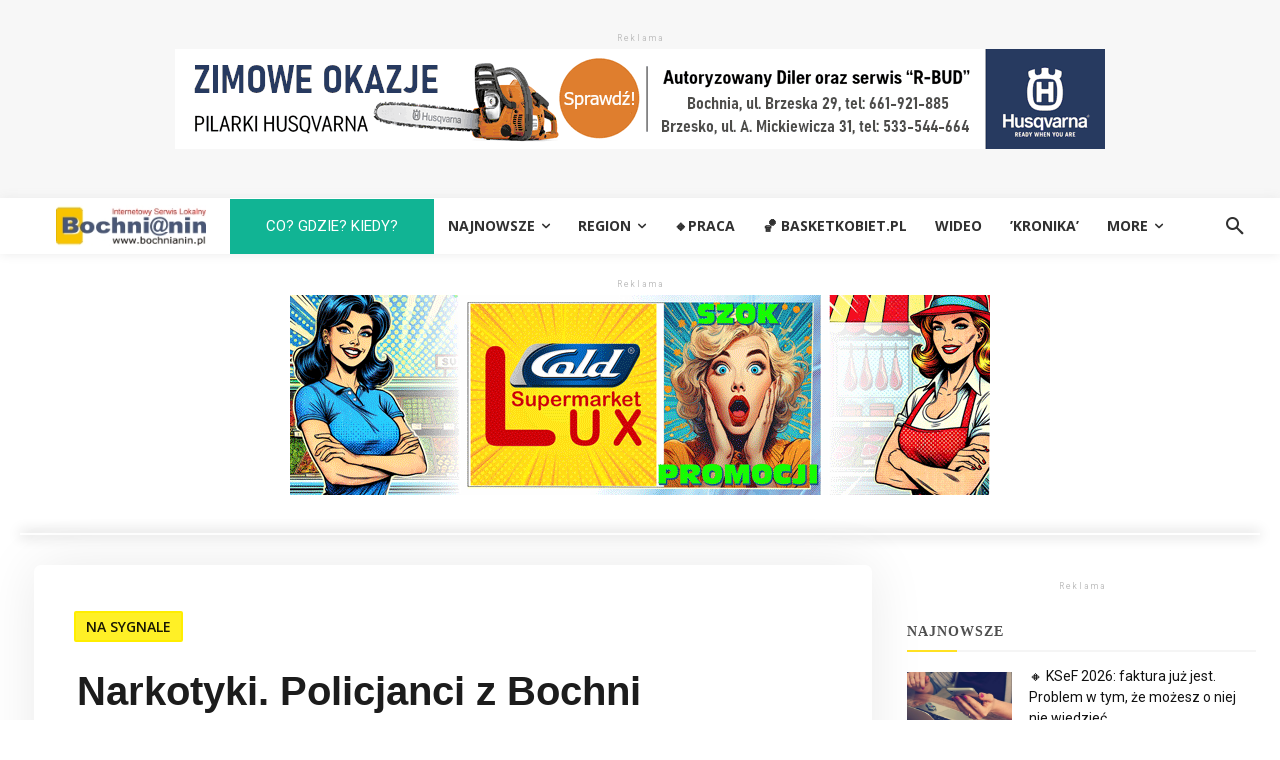

--- FILE ---
content_type: text/html; charset=UTF-8
request_url: https://bochnianin.pl/wp-admin/admin-ajax.php?td_theme_name=Newspaper&v=12.7.3
body_size: -683
content:
{"76603":5782}

--- FILE ---
content_type: text/html; charset=utf-8
request_url: https://www.google.com/recaptcha/api2/aframe
body_size: 270
content:
<!DOCTYPE HTML><html><head><meta http-equiv="content-type" content="text/html; charset=UTF-8"></head><body><script nonce="yVaSWv_Uk4SyzBjI4PJYqg">/** Anti-fraud and anti-abuse applications only. See google.com/recaptcha */ try{var clients={'sodar':'https://pagead2.googlesyndication.com/pagead/sodar?'};window.addEventListener("message",function(a){try{if(a.source===window.parent){var b=JSON.parse(a.data);var c=clients[b['id']];if(c){var d=document.createElement('img');d.src=c+b['params']+'&rc='+(localStorage.getItem("rc::a")?sessionStorage.getItem("rc::b"):"");window.document.body.appendChild(d);sessionStorage.setItem("rc::e",parseInt(sessionStorage.getItem("rc::e")||0)+1);localStorage.setItem("rc::h",'1769743421335');}}}catch(b){}});window.parent.postMessage("_grecaptcha_ready", "*");}catch(b){}</script></body></html>

--- FILE ---
content_type: text/html; charset=utf-8
request_url: https://www.google.com/recaptcha/api2/aframe
body_size: -246
content:
<!DOCTYPE HTML><html><head><meta http-equiv="content-type" content="text/html; charset=UTF-8"></head><body><script nonce="6xWRxKEz5B7ux9RFO6Wlaw">/** Anti-fraud and anti-abuse applications only. See google.com/recaptcha */ try{var clients={'sodar':'https://pagead2.googlesyndication.com/pagead/sodar?'};window.addEventListener("message",function(a){try{if(a.source===window.parent){var b=JSON.parse(a.data);var c=clients[b['id']];if(c){var d=document.createElement('img');d.src=c+b['params']+'&rc='+(localStorage.getItem("rc::a")?sessionStorage.getItem("rc::b"):"");window.document.body.appendChild(d);sessionStorage.setItem("rc::e",parseInt(sessionStorage.getItem("rc::e")||0)+1);localStorage.setItem("rc::h",'1769743422264');}}}catch(b){}});window.parent.postMessage("_grecaptcha_ready", "*");}catch(b){}</script></body></html>

--- FILE ---
content_type: text/html; charset=utf-8
request_url: https://www.google.com/recaptcha/api2/aframe
body_size: -270
content:
<!DOCTYPE HTML><html><head><meta http-equiv="content-type" content="text/html; charset=UTF-8"></head><body><script nonce="UXzDR5Aalh4fJPvFQVV10w">/** Anti-fraud and anti-abuse applications only. See google.com/recaptcha */ try{var clients={'sodar':'https://pagead2.googlesyndication.com/pagead/sodar?'};window.addEventListener("message",function(a){try{if(a.source===window.parent){var b=JSON.parse(a.data);var c=clients[b['id']];if(c){var d=document.createElement('img');d.src=c+b['params']+'&rc='+(localStorage.getItem("rc::a")?sessionStorage.getItem("rc::b"):"");window.document.body.appendChild(d);sessionStorage.setItem("rc::e",parseInt(sessionStorage.getItem("rc::e")||0)+1);localStorage.setItem("rc::h",'1769743422264');}}}catch(b){}});window.parent.postMessage("_grecaptcha_ready", "*");}catch(b){}</script></body></html>